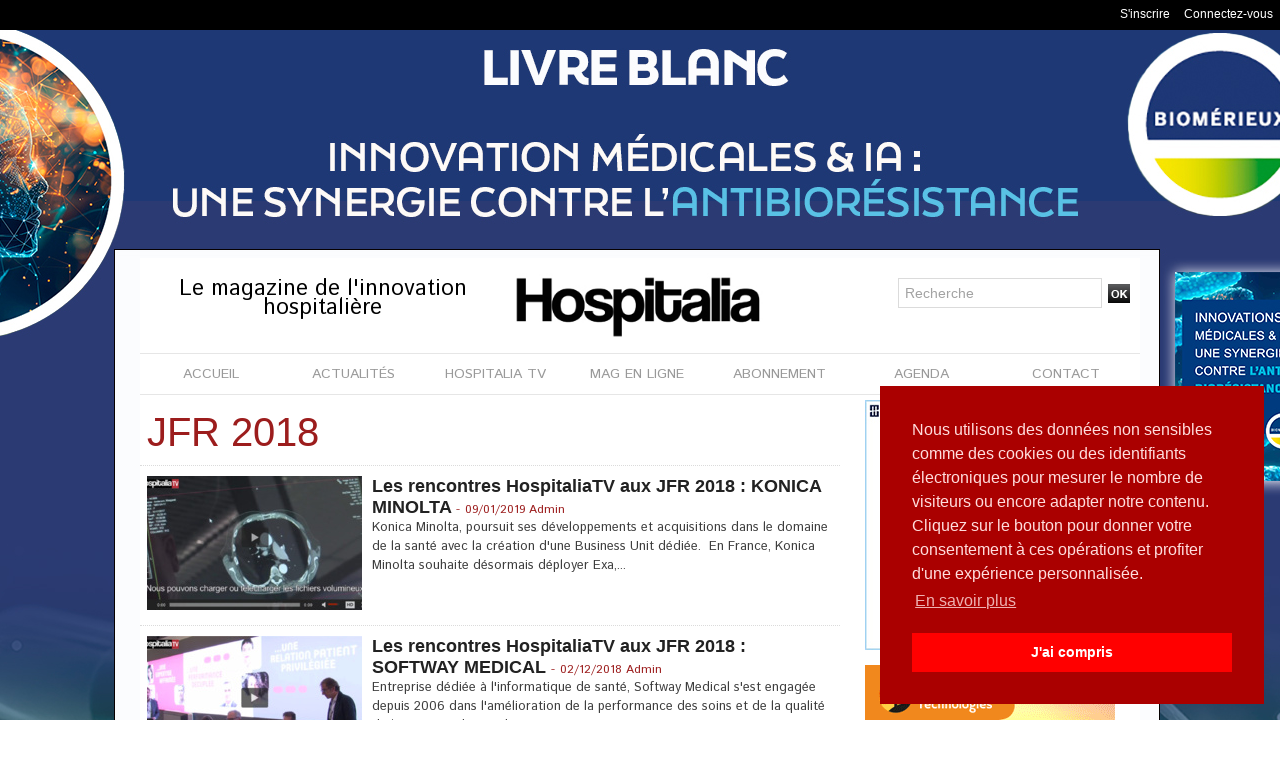

--- FILE ---
content_type: text/html; charset=UTF-8
request_url: https://www.hospitalia.fr/JFR-2018_r30.html
body_size: 10461
content:
<!DOCTYPE html PUBLIC "-//W3C//DTD XHTML 1.0 Strict//EN" "http://www.w3.org/TR/xhtml1/DTD/xhtml1-strict.dtd">
<html xmlns="http://www.w3.org/1999/xhtml"  xml:lang="fr" lang="fr">
<head>
<title>JFR 2018 | Hospitalia, le magazine de l'hôpital pour toute l'actualité et l'information hospitalière</title>
 
<meta http-equiv="Content-Type" content="text/html; Charset=UTF-8" />
<meta name="keywords" content="SIH, SIS, blanchisserie hospitalière, hygiène hospitalière, pharmacie hospitalière, biologie, laboratoire hospitalier, confort du patient, blanchisserie hospitalière, magazine hôpital, information hospitalière, traçabilité hôpital, rfid, sûreté hôpital, sécurité hôpital, technologie hôpital, imagerie médical, imagerie hôpital, technologies hospitalières, innovations hospitalière, presse hospitaliere" />
<meta name="description" content="Hospitalia est le magazine spécialisé pour la e-santé, systèmes d'information hospitaliers, SIH, hygiène hospitalière, confort du patient hospitalisé, blanchisserie hospitalière, pharmaci..." />

<meta name="geo.position" content="48.8628488;2.3411245" />
<meta property="fb:app_id" content="601916566535920" />
<link rel="stylesheet" href="/var/style/style_1.css?v=1765360854" type="text/css" />
<link rel="stylesheet" media="only screen and (max-width : 800px)" href="/var/style/style_1101.css?v=1587561882" type="text/css" />
<link rel="stylesheet" href="/assets/css/gbfonts.min.css?v=1724246908" type="text/css">
<meta id="viewport" name="viewport" content="width=device-width, initial-scale=1.0, maximum-scale=1.0" />
<link id="css-responsive" rel="stylesheet" href="/_public/css/responsive.min.css?v=1731587507" type="text/css" />
<link rel="stylesheet" media="only screen and (max-width : 800px)" href="/var/style/style_1101_responsive.css?v=1587561882" type="text/css" />
<link rel="stylesheet" href="/var/style/style.6058097.css?v=1435665244" type="text/css" />
<link rel="stylesheet" href="/var/style/style.6058081.css?v=1501860283" type="text/css" />
<link href="https://fonts.googleapis.com/css?family=Lalezar|Abel|Istok+Web&display=swap" rel="stylesheet" type="text/css" />
<link rel="canonical" href="https://www.hospitalia.fr/JFR-2018_r30.html" />
<link rel="alternate" type="application/rss+xml" title="RSS" href="/xml/syndication.rss" />
<link rel="alternate" type="application/atom+xml" title="ATOM" href="/xml/atom.xml" />
<link rel="icon" href="/favicon.ico?v=1377527779" type="image/x-icon" />
<link rel="shortcut icon" href="/favicon.ico?v=1377527779" type="image/x-icon" />
 
<!-- Google file -->
<meta name="google-site-verification" content="iLNNI3CrOzhDbCnYqcbv8n6mNhrbHCt09IPN8VHNTaQ" />
 
<!-- Msn tags -->
<meta name="msvalidate.01" content="5D53C8DFFFCAEA87C532AE407C0148EC" />
<script src="/_public/js/jquery-1.8.3.min.js?v=1731587507" type="text/javascript"></script>
<script src="/_public/js/jquery.tools-1.2.7.min.js?v=1731587507" type="text/javascript"></script>
<script src="/_public/js/compress_jquery.ibox.js?v=1731587507" type="text/javascript"></script>
<script src="/_public/js/compress_form.js?v=1731587507" type="text/javascript"></script>
<script src="/_public/js/regie_pub.js?v=1731587507" type="text/javascript"></script>
<script src="/_public/js/compress_fonctions.js?v=1731587507" type="text/javascript"></script>
<script type="text/javascript">
/*<![CDATA[*//*---->*/
selected_page = ['rubrique', ''];
selected_page = ['rubrique', '3839048'];
var deploye22963527 = true;

function sfHover_22963527(id) {
	var func = 'hover';
	if ($('#css-responsive').length && parseInt($(window).width()) <= 800) { 
		func = 'click';
	}

	$('#' + id + ' li' + (func == 'click' ? ' > a' : '')).on(func, 
		function(e) { 
			var obj  = (func == 'click' ? $(this).parent('li') :  $(this));
			if (func == 'click') {
				$('#' + id + ' > li').each(function(index) { 
					if ($(this).attr('id') != obj.attr('id') && !$(this).find(obj).length) {
						$(this).find(' > ul:visible').each(function() { $(this).hide(); });
					}
				});
			}
			if(func == 'click' || e.type == 'mouseenter') { 
				if (obj.find('ul:first:hidden').length)	{
					sfHoverShow_22963527(obj); 
				} else if (func == 'click') {
					sfHoverHide_22963527(obj);
				}
				if (func == 'click' && obj.find('ul').length)	return false; 
			}
			else if (e.type == 'mouseleave') { sfHoverHide_22963527(obj); }
		}
	);
}
function sfHoverShow_22963527(obj) {
	obj.addClass('sfhover').css('z-index', 1000); obj.find('ul:first:hidden').each(function() { if ($(this).hasClass('lvl0')) $(this).show(); else $(this).show(); });
}
function sfHoverHide_22963527(obj) {
	obj.find('ul:visible').each(function() { if ($(this).hasClass('lvl0')) $(this).hide(); else $(this).hide();});
}
var deploye30411317 = true;

function sfHover_30411317(id) {
	var func = 'hover';
	if ($('#css-responsive').length && parseInt($(window).width()) <= 800) { 
		func = 'click';
	}

	$('#' + id + ' li' + (func == 'click' ? ' > a' : '')).on(func, 
		function(e) { 
			var obj  = (func == 'click' ? $(this).parent('li') :  $(this));
			if (func == 'click') {
				$('#' + id + ' > li').each(function(index) { 
					if ($(this).attr('id') != obj.attr('id') && !$(this).find(obj).length) {
						$(this).find(' > ul:visible').each(function() { $(this).hide(); });
					}
				});
			}
			if(func == 'click' || e.type == 'mouseenter') { 
				if (obj.find('ul:first:hidden').length)	{
					sfHoverShow_30411317(obj); 
				} else if (func == 'click') {
					sfHoverHide_30411317(obj);
				}
				if (func == 'click' && obj.find('ul').length)	return false; 
			}
			else if (e.type == 'mouseleave') { sfHoverHide_30411317(obj); }
		}
	);
}
function sfHoverShow_30411317(obj) {
	obj.addClass('sfhover').css('z-index', 1000); obj.find('ul:first:hidden').each(function() { if ($(this).hasClass('lvl0')) $(this).show(); else $(this).show(); });
}
function sfHoverHide_30411317(obj) {
	obj.find('ul:visible').each(function() { if ($(this).hasClass('lvl0')) $(this).hide(); else $(this).hide();});
}

 var GBRedirectionMode = 'NEVER';
/*--*//*]]>*/

</script>
 
<!-- Perso tags -->
<link rel="stylesheet" type="text/css" href="https://cdn.jsdelivr.net/npm/cookieconsent@3/build/cookieconsent.min.css" />
<style type="text/css">
body { cursor: pointer; background-image:url(https://www.hospitalia.fr/photo/habillage_biomerieux_6.jpg); background-repeat: no-repeat; background-position: center 0px; background-attachment: scroll; }
#main, .stickyzone { cursor: default; }
</style>

<link rel="stylesheet" href="https://www.hospitalia.fr/var/style/style.6058113.css?v=1764843987" type="text/css" />


<!-- Google Analytics -->
<!-- Global site tag (gtag.js) - Google Analytics -->
<script async src="https://www.googletagmanager.com/gtag/js?id=UA-114898926-1"></script>
<script>
  window.dataLayer = window.dataLayer || [];
  function gtag(){dataLayer.push(arguments);}
  gtag('js', new Date());

  gtag('config', 'UA-114898926-1');
</script>
 
</head>

<body class="mep1 home">

<!-- social_login 6058113 -->
<div id="mod_6058113" class="mod_6058113 wm-module fullbackground  module-social_login">
		 <div class="left" id="social_login_custom"></div>
		 <div id="social_login_addto" class="block left" style="display:none"></div>
		 <div class="liens right">
			 <a class="right" href="javascript:void(0)" onclick="showIbox('/index.php?preaction=ajax&amp;action=restriction&amp;iboxaction=login&amp;ABSOLUTE_HREF=/JFR-2018_r30.html')">Connectez-vous</a>
			 <a class="right" href="https://www.hospitalia.fr/subscription/">S'inscrire</a>
		 </div>
		 <div id="social_login_perso" class="right" style="display:none"></div>
		 <div class="clear"></div>
</div>
<div id="ecart_after_6058113" class="ecart_col" style="display:none"><hr /></div>
<div class="stickyzone">

<div id="z_col130" class="full">
<div class="z_col130_inner">
<div id="mod_22963491" class="mod_22963491 wm-module module-responsive " style="_position:static">
<div class="fullmod">
<table cellpadding="0" cellspacing="0" class="module-combo nb-modules-3" style="position:relative; _position:static">
<tr>
<td class="celcombo1">
<!-- titre 22963796 -->
<div id="mod_22963796" class="mod_22963796 wm-module fullbackground "><div class="fullmod">
	 <div class="titre_image"><a href="https://www.hospitalia.fr/"><img src="/photo/titre_22963796.jpg?v=1527149808" alt="Hospitalia, le magazine de l'hôpital pour toute l'actualité et l'information hospitalière" title="Hospitalia, le magazine de l'hôpital pour toute l'actualité et l'information hospitalière" class="image"/></a></div>
</div></div>
</td>
<td class="celcombo2">
<!-- menu_deployable 22963527 -->
<div id="mod_22963527" class="mod_22963527 module-menu_deployable wm-module fullbackground  colonne-b type-2 background-cell- " >
	 <div class="main_menu"><div class="fullmod">
		 <ul id="menuliste_22963527">
			 <li data-link="home," class=" titre first" id="menuliste_22963527_1"><a href="https://www.hospitalia.fr/" >Accueil</a></li>
			 <li data-link="rien," class=" titre element void" id="menuliste_22963527_2"><a href="#" >Actu</a>
			 	 <ul class="lvl0 ">
					 <li data-link="rubrique,451521" class=" stitre" ><a href="/Actu_r12.html" ><span class="fake-margin" style="display:none">&nbsp;</span>Actu</a></li>
					 <li data-link="rubrique,447290" class=" stitre" ><a href="/Biologie_r9.html" ><span class="fake-margin" style="display:none">&nbsp;</span>Biologie</a></li>
					 <li data-link="rubrique,2944948" class=" stitre" ><a href="/Blanchisserie_r25.html" ><span class="fake-margin" style="display:none">&nbsp;</span>Blanchisserie</a></li>
					 <li data-link="rubrique,449487" class=" stitre" ><a href="/Imagerie_r11.html" ><span class="fake-margin" style="display:none">&nbsp;</span>Imagerie</a></li>
					 <li data-link="rubrique,443315" class=" stitre" ><a href="/SIS_r1.html" ><span class="fake-margin" style="display:none">&nbsp;</span>eSanté</a></li>
					 <li data-link="rubrique,3213701" class=" stitre" ><a href="/Hygiene_r27.html" ><span class="fake-margin" style="display:none">&nbsp;</span>Hygiène</a></li>
					 <li data-link="rubrique,443316" class=" stitre" ><a href="/Surete_r4.html" ><span class="fake-margin" style="display:none">&nbsp;</span>Sûreté</a></li>
					 <li data-link="rubrique,443317" class=" stitre" ><a href="/Restauration_r5.html" ><span class="fake-margin" style="display:none">&nbsp;</span>Restauration</a></li>
					 <li data-link="rubrique,447293" class=" stitre" ><a href="/Tracabilite_r10.html" ><span class="fake-margin" style="display:none">&nbsp;</span>Traçabilité</a></li>
					 <li data-link="rubrique,451522" class=" stitre" ><a href="/Pharmacie_r13.html" ><span class="fake-margin" style="display:none">&nbsp;</span>Pharmacie </a></li>
					 <li data-link="rubrique,3123853" class=" stitre slast" ><a href="/Les-rencontres-Hospitalia-a-la-PHW-2018_r26.html" ><span class="fake-margin" style="display:none">&nbsp;</span>PHW 2018</a></li>
				 </ul>
			 </li>
			 <li data-link="rubrique,446828" class=" titre" id="menuliste_22963527_3"><a href="/Le-Magazine-en-ligne_r7.html" >Mag en ligne</a></li>
			 <li data-link="rubrique,447019" class=" titre" id="menuliste_22963527_4"><a href="/Hospitalia-TV_r8.html" >Hospitalia TV</a></li>
			 <li data-link="boutique,produit|1" class=" titre" id="menuliste_22963527_5"><a href="/shop/Abonnement-d-un-an-a-Hospitalia-en-version-papier_p1.html" >Abonnement</a>
			 	 <ul class="lvl0 ">
					 <li class="stitre responsive" style="display:none"><a href="/shop/Abonnement-d-un-an-a-Hospitalia-en-version-papier_p1.html" ><span class="fake-margin" style="display:none">&nbsp;</span>Abonnement</a></li>
					 <li data-link="boutique,produit|1" class=" stitre" ><a href="/shop/Abonnement-d-un-an-a-Hospitalia-en-version-papier_p1.html" ><span class="fake-margin" style="display:none">&nbsp;</span>Version papier</a></li>
					 <li data-link="boutique,produit|3" class=" stitre slast" ><a href="/shop/_p3.html" ><span class="fake-margin" style="display:none">&nbsp;</span>Version numérique</a></li>
				 </ul>
			 </li>
			 <li data-link="formulaire,27467" class=" titre last" id="menuliste_22963527_6"><a href="/forms/Contact_f1.html" >Contact</a></li>
		 </ul>
	 <div class="break" style="_height:auto;"></div>
	 </div></div>
	 <div class="clear"></div>
	 <script type="text/javascript">sfHover_22963527('menuliste_22963527')</script>
</div>
</td>
<td class="celcombo3">
<!-- lien_perso 57368642 -->
<div id="mod_57368642" class="mod_57368642 wm-module fullbackground  module-lien_perso">
	 <div class="texte">
		 <a href="https://hrio.mjt.lu/wgt/hrio/g8l/form?c=c2d9fddc" target="_blank"> Abonnez-vous à la newsletter Hospitalia</a>
	 </div>
</div>
</td>
</tr>
</table>
</div>
</div>
</div>
</div>
</div>
<div id="z_col_130_responsive" class="responsive-menu">


<!-- MOBI_swipe 9888184 -->
<div id="mod_9888184" class="mod_9888184 wm-module fullbackground  module-MOBI_swipe">
	 <div class="entete"><div class="fullmod">
		 <span>MENU</span>
	 </div></div>
	<div class="cel1">
		 <ul>
			 <li class="liens" data-link="home,"><a href="https://www.hospitalia.fr/" >			 <span>
			 Accueil
			 </span>
</a></li>
			 <li class="liens" data-link="rubrique,446828"><a href="/Le-Magazine-en-ligne_r7.html" >			 <span>
			 Mag en ligne
			 </span>
</a></li>
			 <li class="liens" data-link="rubrique,447019"><a href="/Hospitalia-TV_r8.html" >			 <span>
			 Hospitalia TV
			 </span>
</a></li>
			 <li class="liens" data-link="boutique,produit|1"><a href="/shop/Abonnement-d-un-an-a-Hospitalia-en-version-papier_p1.html" >			 <span>
			 Abonnement
			 </span>
</a></li>
			 <li class="liens" data-link="agenda,all"><a href="/agenda/" >			 <span>
			 Agenda
			 </span>
</a></li>
			 <li class="liens" data-link="formulaire,27467"><a href="/forms/Contact_f1.html" >			 <span>
			 Contact
			 </span>
</a></li>
		 </ul>
	</div>
</div>
</div>
<div id="main-responsive">

<!-- ********************************************** ZONE TITRE ********************************************** -->
<div id="z_col0" class="full">
<div class="z_col0_inner">
<div id="z_col0_responsive" class="module-responsive">

<!-- MOBI_titre 9888183 -->
<div id="mod_9888183" class="mod_9888183 module-MOBI_titre">
<div class="tablet-bg">
<div onclick="swipe()" class="swipe gbicongeneric icon-gbicongeneric-button-swipe-list"></div>
	 <a class="image mobile" href="https://www.hospitalia.fr"><img src="https://www.hospitalia.fr/photo/iphone_titre_9888183.png?v=1570887678" alt="HOSPITALIA"  title="HOSPITALIA" /></a>
	 <a class="image tablet" href="https://www.hospitalia.fr"><img src="https://www.hospitalia.fr/photo/ipad_titre_9888183.png?v=1570887700" alt="HOSPITALIA"  title="HOSPITALIA" /></a>
<div onclick="$('#search-9888183').toggle()" class="searchbutton gbicongeneric icon-gbicongeneric-search"></div>
<div id="search-9888183" class="searchbar" style="display:none">
<form action="/search/" method="get">
<div class="search-keyword"><input type="text" name="keyword" /></div>
<div class="search-button"><button>Rechercher</button></div>
</form>
</div>
</div>
</div>
</div>

<!-- espace 24216025 -->
<div id="mod_24216025" class="mod_24216025 wm-module fullbackground "><hr /></div>
<div id="ecart_after_24216025" class="ecart_col0" style="display:none"><hr /></div>
<div id="mod_29159643" class="mod_29159643 wm-module module-responsive " style="_position:static">
<div class="fullmod">
<table cellpadding="0" cellspacing="0" class="module-combo nb-modules-3" style="position:relative; _position:static">
<tr>
<td class="celcombo1">
<!-- slogan 29159891 -->
<div id="ecart_before_29159891" class="ecart_col0 " style="display:none"><hr /></div>
<div id="mod_29159891" class="mod_29159891 wm-module fullbackground "><div class="fullmod">
	 <div class="slogan">Le magazine de l'innovation hospitalière</div>
</div></div>

</td>
<td class="celcombo2">
<!-- lien_perso 29159709 -->
<div id="ecart_before_29159709" class="ecart_col0 " style="display:none"><hr /></div>
<div id="mod_29159709" class="mod_29159709 wm-module fullbackground  module-lien_perso">
	 <div class="texte">
		 <a href="https://www.hospitalia.fr" > <img src="/photo/mod-29159709.png?v=1564062160" class="image" alt="https://www.hospitalia.fr" style="width:248px" /></a>
	 </div>
</div>
</td>
<td class="celcombo3">
<!-- recherche 29159776 -->
<div id="ecart_before_29159776" class="ecart_col0 " style="display:none"><hr /></div>
<div id="mod_29159776" class="mod_29159776 wm-module fullbackground  recherche type-1">
	 <form id="form_29159776" action="/search/" method="get" enctype="application/x-www-form-urlencoded" >
		 <div class="cel1">
			 			 <span><span class="cel">
<input type="text" style="width:190px" id="keyword_safe_29159776" name="keyword_safe_29159776" value="Recherche" class="button" onfocus="this.style.display='none'; document.getElementById('keyword_29159776').style.display='inline'; document.getElementById('keyword_29159776').focus()" /><input type="text" style="display:none;width:190px" id="keyword_29159776" name="keyword" value="" class="button" onblur="if (this.value == '') {this.style.display='none'; document.getElementById('keyword_safe_29159776').style.display='inline';}"  />			 </span><span class="cel">
<input type="image" src="/_images/icones/ok_5.png?v=1731587505" alt="OK" title="OK" />
			 </span></span>
		 </div>
	 </form>
</div>
</td>
</tr>
</table>
</div>
</div>
<div id="ecart_after_29159643" class="ecart_col0" style="display:none"><hr /></div>

<!-- menu_deployable 30411317 -->
<div id="ecart_before_30411317" class="ecart_col0 " style="display:none"><hr /></div>
<div class="fullwidthsite">
<div id="mod_30411317" class="mod_30411317 module-menu_deployable wm-module fullbackground  colonne-a type-1 background-cell- " >
	 <div class="main_menu"><div class="fullmod">
		 <ul id="menuliste_30411317">
			 <li data-link="home," class=" titre first" id="menuliste_30411317_1"><a href="https://www.hospitalia.fr/" >ACCUEIL</a></li>
			 <li data-link="rien," class=" titre element void" id="menuliste_30411317_2"><a href="#" >ACTUALITÉS</a>
			 	 <ul class="lvl0 ">
					 <li data-link="rubrique,451521" class=" stitre" ><a href="/Actu_r12.html" ><span class="fake-margin" style="display:none">&nbsp;</span>ACTU</a></li>
					 <li data-link="rubrique,447290" class=" stitre" ><a href="/Biologie_r9.html" ><span class="fake-margin" style="display:none">&nbsp;</span>BIOLOGIE</a></li>
					 <li data-link="rubrique,2944948" class=" stitre" ><a href="/Blanchisserie_r25.html" ><span class="fake-margin" style="display:none">&nbsp;</span>BLANCHISSERIE</a></li>
					 <li data-link="rubrique,3213701" class=" stitre" ><a href="/Hygiene_r27.html" ><span class="fake-margin" style="display:none">&nbsp;</span>HYGIÈNE</a></li>
					 <li data-link="rubrique,449487" class=" stitre" ><a href="/Imagerie_r11.html" ><span class="fake-margin" style="display:none">&nbsp;</span>IMAGERIE</a></li>
					 <li data-link="rubrique,443317" class=" stitre" ><a href="/Restauration_r5.html" ><span class="fake-margin" style="display:none">&nbsp;</span>RESTAURATION</a></li>
					 <li data-link="rubrique,443315" class=" stitre" ><a href="/SIS_r1.html" ><span class="fake-margin" style="display:none">&nbsp;</span>SIS</a></li>
					 <li data-link="rubrique,443316" class=" stitre" ><a href="/Surete_r4.html" ><span class="fake-margin" style="display:none">&nbsp;</span>SÛRETÉ</a></li>
					 <li data-link="rubrique,447293" class=" stitre" ><a href="/Tracabilite_r10.html" ><span class="fake-margin" style="display:none">&nbsp;</span>TRAÇABILITÉ</a></li>
					 <li data-link="rubrique,451522" class=" stitre slast" ><a href="/Pharmacie_r13.html" ><span class="fake-margin" style="display:none">&nbsp;</span>PHARMACIE</a></li>
				 </ul>
			 </li>
			 <li data-link="rubrique,447019" class=" titre" id="menuliste_30411317_3"><a href="/Hospitalia-TV_r8.html" >HOSPITALIA TV</a>
			 	 <ul class="lvl0 ">
					 <li class="stitre responsive" style="display:none"><a href="/Hospitalia-TV_r8.html" ><span class="fake-margin" style="display:none">&nbsp;</span>HOSPITALIA TV</a></li>
					 <li data-link="rubrique,5681502" class=" stitre" ><a href="/ACTU_r39.html" ><span class="fake-margin" style="display:none">&nbsp;</span>ACTU</a></li>
					 <li data-link="rubrique,5681462" class=" stitre" ><a href="/BLANCHISSERIE_r37.html" ><span class="fake-margin" style="display:none">&nbsp;</span>BLANCHISSERIE</a></li>
					 <li data-link="rubrique,5681357" class=" stitre" ><a href="/IMAGERIE_r34.html" ><span class="fake-margin" style="display:none">&nbsp;</span>IMAGERIE</a></li>
					 <li data-link="rubrique,5681333" class=" stitre" ><a href="/HYGIENE_r33.html" ><span class="fake-margin" style="display:none">&nbsp;</span>HYGIÈNE</a></li>
					 <li data-link="rubrique,5681467" class=" stitre" ><a href="/LOGISTIQUE_r38.html" ><span class="fake-margin" style="display:none">&nbsp;</span>LOGISTIQUE</a></li>
					 <li data-link="rubrique,5681454" class=" stitre" ><a href="/PHARMACIE_r35.html" ><span class="fake-margin" style="display:none">&nbsp;</span>PHARMACIE</a></li>
					 <li data-link="rubrique,5681458" class=" stitre" ><a href="/SIS_r36.html" ><span class="fake-margin" style="display:none">&nbsp;</span>SIS</a></li>
					 <li data-link="rubrique,15023562" class=" stitre" ><a href="/SANTEXPO-2025_r51.html" ><span class="fake-margin" style="display:none">&nbsp;</span>SANTEXPO 2025</a></li>
					 <li data-link="rubrique,15555877" class=" stitre slast" ><a href="/HWL-2025_r52.html" ><span class="fake-margin" style="display:none">&nbsp;</span>HWL 2025</a></li>
				 </ul>
			 </li>
			 <li data-link="rubrique,446828" class=" titre" id="menuliste_30411317_4"><a href="/Le-Magazine-en-ligne_r7.html" >MAG EN LIGNE</a></li>
			 <li data-link="boutique,produit|1" class=" titre" id="menuliste_30411317_5"><a href="/shop/Abonnement-d-un-an-a-Hospitalia-en-version-papier_p1.html" >ABONNEMENT</a></li>
			 <li data-link="agenda,all" class=" titre" id="menuliste_30411317_6"><a href="/agenda/" >AGENDA</a></li>
			 <li data-link="formulaire,27467" class=" titre last" id="menuliste_30411317_7"><a href="/forms/Contact_f1.html" >CONTACT</a></li>
		 </ul>
	 <div class="break" style="_height:auto;"></div>
	 </div></div>
	 <div class="clear"></div>
	 <script type="text/javascript">sfHover_30411317('menuliste_30411317')</script>
</div>
</div>
<div id="ecart_after_30411317" class="ecart_col0" style="display:none"><hr /></div>
</div>
</div>
<!-- ********************************************** FIN ZONE TITRE ****************************************** -->

<div id="main">
<div id="main_inner">

<div id="z_centre">
<div class="z_centre_inner">

<!-- ********************************************** COLONNE 1 ********************************************** -->
<div class="z_colonne main-colonne" id="z_col1">
<div class="z_col_median z_col1_inner">
<div id="mod_6058081" class="page2_rubrique type_2 type-1 mod_6058081 wm-module fullbackground ">
	 <div class="celrubrique cel1">
		 <div class="rubrique">
			<span>JFR 2018</span>
		 </div>
	 </div>
	 <div class="clear"></div>
	 <div class="art-1682 cel1 first firstofall" style="overflow:hidden;">
			 <div class="photo_left photo shadow">
				 <a href="/Les-rencontres-HospitaliaTV-aux-JFR-2018-KONICA-MINOLTA_a1682.html">
				 <img loading="lazy" src="https://www.hospitalia.fr/photo/art/medium_16_9/29579137-28565087.jpg?v=1547032140" alt="Les rencontres HospitaliaTV aux JFR 2018 : KONICA MINOLTA" title="Les rencontres HospitaliaTV aux JFR 2018 : KONICA MINOLTA"  />
					 <img loading="lazy" src="https://www.hospitalia.fr/photo/art/large_x2_16_9/29579137-28565087.jpg?v=1547032141" alt="" class="responsive" style="display:none"/>				 </a>
			 </div>
		 <div class="rub">
					 <h3 class="titre_article">
						 <a href="/Les-rencontres-HospitaliaTV-aux-JFR-2018-KONICA-MINOLTA_a1682.html">Les rencontres HospitaliaTV aux JFR 2018 : KONICA MINOLTA</a>
					 <span class="date_article sep">-</span> <span class="date_article">09/01/2019 Admin</span>
</h3>
			 <div class="resume_article">
				 Konica Minolta, poursuit ses développements et acquisitions dans le domaine de la santé avec la création d'une Business Unit dédiée.&nbsp;  En France, Konica Minolta souhaite désormais déployer Exa,...
			 </div>
			 <div class="clear"></div>
		 </div>
		 <div class="clear"></div>
	 </div>
	 <div class="art-1641 cel1" style="overflow:hidden;">
			 <div class="photo_left photo shadow">
				 <a href="/Les-rencontres-HospitaliaTV-aux-JFR-2018-SOFTWAY-MEDICAL_a1641.html">
				 <img loading="lazy" src="https://www.hospitalia.fr/photo/art/medium_16_9/28446014-28054274.jpg?v=1543757439" alt="Les rencontres HospitaliaTV aux JFR 2018 : SOFTWAY MEDICAL" title="Les rencontres HospitaliaTV aux JFR 2018 : SOFTWAY MEDICAL"  />
					 <img loading="lazy" src="https://www.hospitalia.fr/photo/art/large_x2_16_9/28446014-28054274.jpg?v=1543757440" alt="" class="responsive" style="display:none"/>				 </a>
			 </div>
		 <div class="rub">
					 <h3 class="titre_article">
						 <a href="/Les-rencontres-HospitaliaTV-aux-JFR-2018-SOFTWAY-MEDICAL_a1641.html">Les rencontres HospitaliaTV aux JFR 2018 : SOFTWAY MEDICAL</a>
					 <span class="date_article sep">-</span> <span class="date_article">02/12/2018 Admin</span>
</h3>
			 <div class="resume_article">
				 Entreprise dédiée à l'informatique de santé,&nbsp;Softway&nbsp;Medical s'est engagée depuis 2006 dans l'amélioration de la performance des soins et de la qualité de la prise en charge des patients....
			 </div>
			 <div class="clear"></div>
		 </div>
		 <div class="clear"></div>
	 </div>
	 <div class="art-1639 cel1" style="overflow:hidden;">
			 <div class="photo_left photo shadow">
				 <a href="/Les-rencontres-HospitaliaTV-aux-JFR-2018-STEPHANIX_a1639.html">
				 <img loading="lazy" src="https://www.hospitalia.fr/photo/art/medium_16_9/28043651-27902295.jpg?v=1542981538" alt="Les rencontres HospitaliaTV aux JFR 2018 : STEPHANIX" title="Les rencontres HospitaliaTV aux JFR 2018 : STEPHANIX"  />
					 <img loading="lazy" src="https://www.hospitalia.fr/photo/art/large_x2_16_9/28043651-27902295.jpg?v=1542981539" alt="" class="responsive" style="display:none"/>				 </a>
			 </div>
		 <div class="rub">
					 <h3 class="titre_article">
						 <a href="/Les-rencontres-HospitaliaTV-aux-JFR-2018-STEPHANIX_a1639.html">Les rencontres HospitaliaTV aux JFR 2018 : STEPHANIX</a>
					 <span class="date_article sep">-</span> <span class="date_article">23/11/2018 Admin</span>
</h3>
			 <div class="resume_article">
				 Depuis 1985,&nbsp;Stephanix&nbsp;conçoit et développe en France des systèmes d'imagerie pour répondre aux besoins des radiologues. Il est d'ailleurs le premier fabricant du secteur à obtenir le label...
			 </div>
			 <div class="clear"></div>
		 </div>
		 <div class="clear"></div>
	 </div>
	 <div class="art-1637 cel1" style="overflow:hidden;">
			 <div class="photo_left photo shadow">
				 <a href="/Les-rencontres-HospitaliaTV-aux-JFR-2018-Medexprim_a1637.html">
				 <img loading="lazy" src="https://www.hospitalia.fr/photo/art/medium_16_9/27841075-27815184.jpg?v=1542644384" alt="Les rencontres HospitaliaTV aux JFR 2018 : Medexprim" title="Les rencontres HospitaliaTV aux JFR 2018 : Medexprim"  />
					 <img loading="lazy" src="https://www.hospitalia.fr/photo/art/large_x2_16_9/27841075-27815184.jpg?v=1542644385" alt="" class="responsive" style="display:none"/>				 </a>
			 </div>
		 <div class="rub">
					 <h3 class="titre_article">
						 <a href="/Les-rencontres-HospitaliaTV-aux-JFR-2018-Medexprim_a1637.html">Les rencontres HospitaliaTV aux JFR 2018 : Medexprim</a>
					 <span class="date_article sep">-</span> <span class="date_article">19/11/2018</span>
</h3>
			 <div class="resume_article">
				 Medexprim est une start-up française créée en 2015 et qui s'est donnée pour mission de faciliter l’exploitation d’archives d’imagerie médicale et de données associées dans le cadre de projets de...
			 </div>
			 <div class="clear"></div>
		 </div>
		 <div class="clear"></div>
	 </div>
	 <div class="art-1636 cel1" style="overflow:hidden;">
			 <div class="photo_left photo shadow">
				 <a href="/Les-rencontres-HospitaliaTV-aux-JFR-2018-FUJIFILM_a1636.html">
				 <img loading="lazy" src="https://www.hospitalia.fr/photo/art/medium_16_9/27839829-27814776.jpg?v=1542642533" alt="Les rencontres HospitaliaTV aux JFR 2018 : FUJIFILM" title="Les rencontres HospitaliaTV aux JFR 2018 : FUJIFILM"  />
					 <img loading="lazy" src="https://www.hospitalia.fr/photo/art/large_x2_16_9/27839829-27814776.jpg?v=1542642533" alt="" class="responsive" style="display:none"/>				 </a>
			 </div>
		 <div class="rub">
					 <h3 class="titre_article">
						 <a href="/Les-rencontres-HospitaliaTV-aux-JFR-2018-FUJIFILM_a1636.html">Les rencontres HospitaliaTV aux JFR 2018 : FUJIFILM</a>
					 <span class="date_article sep">-</span> <span class="date_article">19/11/2018 Admin</span>
</h3>
			 <div class="resume_article">
				 Fujifilm est un acteur majeur du marché de la radiologie avec 4 millions d'euros d'investissements en R&amp;D quotidiens.   Après la présentation de son scanner l'an dernier, la société profitait des...
			 </div>
			 <div class="clear"></div>
		 </div>
		 <div class="clear"></div>
	 </div>
		 <div class="clear"></div>
	 <div class="cel1 forpager">
		 <div class="pager">
			 <a class="sel" href="/JFR-2018_r30.html">1</a>
			 <a  href="/JFR-2018_r30.html?start=5&amp;show=&amp;order=">2</a>
		 </div>
	 </div>
</div>
<div id="ecart_after_6058081" class="ecart_col1"><hr /></div>
</div>
</div>
<!-- ********************************************** FIN COLONNE 1 ****************************************** -->

<!-- ********************************************** COLONNE 2 ********************************************** -->
<div class="z_colonne" id="z_col2">
<div class="z_col_median z_col2_inner z_col_fullheight">

<!-- pub 8835706 -->
<div id="mod_8835706" class="mod_8835706 wm-module fullbackground  module-pub">
	 <div class="cel1"><div class="fullmod">
		 <div id="pub_8835706_content">
		 <a target="_blank"  href="https://www.hospitalia.fr/ads/235709/" rel="nofollow"><img width="250" height="250" src="https://www.hospitalia.fr/photo/pave_web_hospitalia_fr_250x250px_1.jpg?v=1739376369" class="image" alt="" /></a>
		 </div>
	 </div></div>
</div>
<div id="ecart_after_8835706" class="ecart_col2"><hr /></div>

<!-- pub 42577212 -->
<div id="ecart_before_42577212" class="ecart_col2 responsive" style="display:none"><hr /></div>
<div id="mod_42577212" class="mod_42577212 wm-module fullbackground  module-pub">
	 <div class="cel1"><div class="fullmod">
		 <div id="pub_42577212_content">
		 <a target="_blank"  href="https://www.hospitalia.fr/ads/186706/" rel="nofollow"><img width="250" height="250" src="https://www.hospitalia.fr/photo/banniere_canyon_2025_250x250.gif?v=1743499214" class="image" alt="" /></a>
		 </div>
	 </div></div>
</div>
<div id="ecart_after_42577212" class="ecart_col2"><hr /></div>

<!-- pub 28196598 -->
<div id="ecart_before_28196598" class="ecart_col2 responsive" style="display:none"><hr /></div>
<div id="ecart_after_28196598" class="ecart_col2"><hr /></div>

<!-- pub 46540365 -->
<div id="ecart_before_46540365" class="ecart_col2 responsive" style="display:none"><hr /></div>
<div id="mod_46540365" class="mod_46540365 wm-module fullbackground  module-pub">
	 <div class="cel1"><div class="fullmod">
		 <div id="pub_46540365_content">
		 <a target="_blank"  href="https://www.hospitalia.fr/ads/196943/" rel="nofollow"><img width="250" height="250" src="https://www.hospitalia.fr/photo/2110_mysoft___antidote_11___glossaire_medical_banniere_250x250px___v1.jpg?v=1636455135" class="image" alt="" /></a>
		 </div>
	 </div></div>
</div>
<div id="ecart_after_46540365" class="ecart_col2"><hr /></div>

<!-- pub 30614252 -->
<div id="ecart_before_30614252" class="ecart_col2 responsive" style="display:none"><hr /></div>
<div id="ecart_after_30614252" class="ecart_col2"><hr /></div>

<!-- pub 30441137 -->
<div id="ecart_before_30441137" class="ecart_col2 responsive" style="display:none"><hr /></div>
<div id="mod_30441137" class="mod_30441137 wm-module fullbackground  module-pub">
	 <div class="entete"><div class="fullmod">
		 <span>Le #71 - Décembre 2025</span>
	 </div></div>
	 <div class="cel1"><div class="fullmod">
		 <div id="pub_30441137_content">
		 <a  href="https://www.hospitalia.fr/ads/243314/" rel="nofollow"><img width="250" height="320" src="https://www.hospitalia.fr/photo/capture_d_ecran_2025_12_10_a_10_54_45.png?v=1765360814" class="image" alt="" /></a>
		 </div>
	 </div></div>
</div>
<div id="ecart_after_30441137" class="ecart_col2"><hr /></div>

<!-- news 22974074 -->
<div id="ecart_before_22974074" class="ecart_col2 responsive" style="display:none"><hr /></div>
<div id="mod_22974074" class="mod_22974074 wm-module fullbackground  news module-news type-1">
	 <div class="entete"><div class="fullmod">
		 <span>Articles les + lus</span>
	 </div></div>
	 <div class="list-news nb-col-4">
	 <div class="cel1 num1 first">
		 <h3 class="titre">
			 <img class="image middle nomargin" src="https://www.hospitalia.fr/_images/preset/puces/arrow52.gif?v=1732287502" alt=""  /> 
			 <a href="/ La-prevention-du-risque-cyber-doit-se-construire-au-quotidien _a4840.html">« La prévention du risque cyber doit se construire au quotidien »</a>
		 </h3>
		 <div class="titre">
			 <span class="date">05/01/2026</span>
		 </div>
	 </div>
	 <div class="cel2 num2">
		 <h3 class="titre">
			 <img class="image middle nomargin" src="https://www.hospitalia.fr/_images/preset/puces/arrow52.gif?v=1732287502" alt=""  /> 
			 <a href="/Projet-BAUReaLS-l-hopital-Lyon-Sud-HCL-inaugure-une-nouvelle-ere_a4879.html">Projet BAURéaLS : l’hôpital Lyon Sud-HCL inaugure une nouvelle ère</a>
		 </h3>
		 <div class="titre">
			 <span class="date">05/01/2026</span>
		 </div>
	 </div>
	 <div class="cel1 num3">
		 <h3 class="titre">
			 <img class="image middle nomargin" src="https://www.hospitalia.fr/_images/preset/puces/arrow52.gif?v=1732287502" alt=""  /> 
			 <a href="/Dedalus-l-equation-gagnante-entre-ambitions-europeennes-et-ancrage-francais_a4860.html">Dedalus : l’équation gagnante entre ambitions européennes et ancrage français</a>
		 </h3>
		 <div class="titre">
			 <span class="date">05/01/2026</span>
		 </div>
	 </div>
	 <div class="cel2 num4">
		 <h3 class="titre">
			 <img class="image middle nomargin" src="https://www.hospitalia.fr/_images/preset/puces/arrow52.gif?v=1732287502" alt=""  /> 
			 <a href="/Vivalto-Sante-lance-le-programme-ACE-Augmented-Care-Experts-pour-promouvoir-le-leadership-medical_a4890.html">Vivalto Santé lance le programme ACE (Augmented Care Experts) pour promouvoir le leadership médical</a>
		 </h3>
		 <div class="titre">
			 <span class="date">22/01/2026</span>
		 </div>
	 </div>
	 <div class="cel1 num5">
		 <h3 class="titre">
			 <img class="image middle nomargin" src="https://www.hospitalia.fr/_images/preset/puces/arrow52.gif?v=1732287502" alt=""  /> 
			 <a href="/La-biologie-medicale-vue-par-ceux-qui-la-feront-demain_a4846.html">La biologie médicale vue par ceux qui la feront demain</a>
		 </h3>
		 <div class="titre">
			 <span class="date">22/01/2026</span>
		 </div>
	 </div>
	 </div>
</div>
<div id="ecart_after_22974074" class="ecart_col2"><hr /></div>

<!-- agenda 30441139 -->
<div id="ecart_before_30441139" class="ecart_col2 responsive" style="display:none"><hr /></div>
<div id="mod_30441139" class="mod_30441139 wm-module fullbackground  module-agenda type-2">
	 <div class="entete"><div class="fullmod">
		 <a href="/agenda/">Agenda</a>
	 </div></div>
	 <ul class="liste_agenda">
		 <li class="cel1 alone">
			 <div class="evenement">
				 <div class="timeline">Mercredi 25 Mars</div>
				 <a href="https://www.hospitalia.fr/agenda/Le-Salon-Infirmier-revient-les-25-et-26-mars-2026-a-Paris-Expo-Porte-de-Versailles_ae2048496.html">Le Salon Infirmier revient les 25 et 26 mars 2026 à Paris Expo Porte de Versailles (au 26/03/2026)</a><br />
			 </div>
		 </li>
	 </ul>
</div>
<div id="ecart_after_30441139" class="ecart_col2"><hr /></div>

<!-- pub 20425597 -->
<div id="ecart_before_20425597" class="ecart_col2 responsive" style="display:none"><hr /></div>
<div id="mod_20425597" class="mod_20425597 wm-module fullbackground  module-pub">
	 <div class="cel1"><div class="fullmod">
		 <div id="pub_20425597_content">
<script async src="//pagead2.googlesyndication.com/pagead/js/adsbygoogle.js"></script>
<!-- Pub Google Hospitalia -->
<ins class="adsbygoogle"
     style="display:inline-block;width:300px;height:300px"
     data-ad-client="ca-pub-9376768495147033"
     data-ad-slot="3118877709"></ins>
<script>
(adsbygoogle = window.adsbygoogle || []).push({});
</script>
		 </div>
	 </div></div>
</div>
</div>
</div>
<!-- ********************************************** FIN COLONNE 2 ****************************************** -->

</div>
</div>

</div>

</div>
<!-- ********************************************** ZONE OURS FULL ***************************************** -->
<div id="z_col100" class="full">
<div class="z_col100_inner">

<!-- espace 73182179 -->
<div id="mod_73182179" class="mod_73182179 wm-module fullbackground "><hr /></div>
<div id="ecart_after_73182179" class="ecart_col100"><hr /></div>

<!-- pub 37985439 -->
<div id="mod_37985439" class="mod_37985439 wm-module fullbackground  module-pub">
	 <div class="cel1"><div class="fullmod">
		 <div id="pub_37985439_content">
		 <a target="_blank"  href="https://www.hospitalia.fr/ads/240900/" rel="nofollow"><img width="990" height="90" src="https://www.hospitalia.fr/photo/hospitalia___banniere_site_contamin_marseille__990x90px.png?v=1758274625" class="image" alt="" /></a>
		 </div>
	 </div></div>
</div>
<div id="ecart_after_37985439" class="ecart_col100"><hr /></div>

<!-- espace 6625094 -->
<div id="ecart_before_6625094" class="ecart_col100 responsive" style="display:none"><hr /></div>
<div id="mod_6625094" class="mod_6625094 wm-module fullbackground "><hr /></div>
<div id="ecart_after_6625094" class="ecart_col100"><hr /></div>
<div id="ecart_before_22008672" class="ecart_col100 " style="display:none"><hr /></div>
<div id="mod_22008672" class="mod_22008672 wm-module module-responsive " style="_position:static">
<div class="fullmod">
<table cellpadding="0" cellspacing="0" class="module-combo nb-modules-3" style="position:relative; _position:static">
<tr>
<td class="celcombo1">
<!-- breve 22008750 -->
<div id="ecart_before_22008750" class="ecart_col100 responsive" style="display:none"><hr /></div>
<div id="mod_22008750" class="mod_22008750 wm-module fullbackground module-responsive  module-breve">
	 <div class="entete"><div class="fullmod">
		 <span>CONTACT</span>
	 </div></div>
	 <div class="breve">
		 <div class="cel1">
			 <h3 class="titre">HOSPITALIA</h3>
			 <div class="clear">
				 <div class="texte">
					 Immeuble Newquay B / B35 <br />  13 rue Ampère <br />  35800 Dinard&nbsp; <br />  Tél : 02 99 16 04 79 <br />  Email : <a class="liens" href="javascript:protected_mail('contact@hospitalia.fr')" >contact@hospitalia.fr</a>  <br />   <br />  Abonnement : <br />  <a class="liens" href="mailto:​abonnement@hospitalia.fr">abonnement@hospitalia.fr</a> <br />  &nbsp;
				 </div>
			 </div>
		 </div>
	 </div>
</div>
</td>
<td class="celcombo2">
<!-- tag 22008931 -->
<div id="ecart_before_22008931" class="ecart_col100 responsive" style="display:none"><hr /></div>
<div id="mod_22008931" class="mod_22008931 wm-module fullbackground module-responsive  module-tag">
	 <div class="entete"><div class="fullmod">
		 <span>TAGS</span>
	 </div></div>
	 <div class="cel1"><div class="fullmod">
		 <div class="tag">
			 <a href="/tags/sant%C3%A9/" style="font-size: 3em !important;" class="tag">santé</a>
			 <a href="/tags/e-sant%C3%A9/" style="font-size: 3em !important;" class="tag">e-santé</a>
			 <a href="/tags/biologie/" style="font-size: 2.6em !important;" class="tag">biologie</a>
			 <a href="/tags/innovation/" style="font-size: 2.6em !important;" class="tag">innovation</a>
			 <a href="/tags/CHU/" style="font-size: 2.2em !important;" class="tag">CHU</a>
			 <a href="/tags/informatique/" style="font-size: 2.2em !important;" class="tag">informatique</a>
			 <a href="/tags/SIS/" style="font-size: 2.2em !important;" class="tag">SIS</a>
			 <a href="/tags/num%C3%A9rique/" style="font-size: 1.8em !important;" class="tag">numérique</a>
			 <a href="/tags/avenir/" style="font-size: 1.8em !important;" class="tag">avenir</a>
			 <a href="/tags/S%C3%A9gur/" style="font-size: 1.8em !important;" class="tag">Ségur</a>
			 <a href="/tags/IA/" style="font-size: 1.4em !important;" class="tag">IA</a>
			 <a href="/tags/analyse/" style="font-size: 1.4em !important;" class="tag">analyse</a>
			 <a href="/tags/collaboration/" style="font-size: 1.4em !important;" class="tag">collaboration</a>
			 <a href="/tags/data/" style="font-size: 1.4em !important;" class="tag">data</a>
			 <a href="/tags/DPI/" style="font-size: 1.4em !important;" class="tag">DPI</a>
			 <a href="/tags/g%C3%A9n%C3%A9raux/" style="font-size: 1.4em !important;" class="tag">généraux</a>
			 <a href="/tags/acc%C3%A8s/" style="font-size: 1.4em !important;" class="tag">accès</a>
			 <a href="/tags/m%C3%A9dip%C3%B4le/" style="font-size: 1.4em !important;" class="tag">médipôle</a>
			 <a href="/tags/pharmacie/" style="font-size: 1.4em !important;" class="tag">pharmacie</a>
			 <a href="/tags/s%C3%A9curit%C3%A9/" style="font-size: 1.4em !important;" class="tag">sécurité</a>
		 </div>
	 </div></div>
</div>
</td>
<td class="celcombo3">
<!-- html 22008854 -->
<div id="ecart_before_22008854" class="ecart_col100 responsive" style="display:none"><hr /></div>
	 <a class="twitter-timeline" data-lang="fr" data-width="250" data-height="200" data-theme="dark" data-link-color="#E81C4F" href="https://twitter.com/Hospitalia_Mag?ref_src=twsrc%5Etfw">Tweets by Hospitalia_Mag</a> <script async src="https://platform.twitter.com/widgets.js" charset="utf-8"></script>
</td>
</tr>
</table>
</div>
</div>
<div id="ecart_after_22008672" class="ecart_col100"><hr /></div>

<!-- menu_static 23130249 -->
<div id="ecart_before_23130249" class="ecart_col100 responsive" style="display:none"><hr /></div>
<div id="mod_23130249" class="mod_23130249 wm-module fullbackground  menu_static colonne-a background-cell- ">
	 <ul class="menu_ligne"><li class="fullmod"><ul>
		 <li class="id1 cel1 keep-padding titre first">
			 <a href="/notes/Mentions-legales_b5771541.html" data-link="article,5771541" >
				 Mentions légales 
			 </a>
		 </li>
		 <li class="id2 cel2 keep-padding titre ">
			 <a href="https://www.hospitalia.fr/Communiquer-avec-les-medias-d-Hospitalia-_a650.html" data-link="externe,https://www.hospitalia.fr/Communiquer-avec-les-medias-d-Hospitalia-_a650.html" >
				 Publicité
			 </a>
		 </li>
		 <li class="id3 cel1 keep-padding titre  last">
			 <a href="/submit/" data-link="soumettre," >
				 Soumettre un article
			 </a>
		 </li>
	 </ul></li>
	 </ul>
</div>
<div id="ecart_after_23130249" class="ecart_col100"><hr /></div>

<!-- html 18019470 -->
<div id="ecart_before_18019470" class="ecart_col100 responsive" style="display:none"><hr /></div>
	 <script src="https://cdn.jsdelivr.net/npm/cookieconsent@3/build/cookieconsent.min.js" data-cfasync="false"></script>
<script>
window.cookieconsent.initialise({
  "palette": {
    "popup": {
      "background": "#aa0000",
      "text": "#ffdddd"
    },
    "button": {
      "background": "#ff0000"
    }
  },
  "position": "bottom-right",
  "content": {
    "message": "Nous utilisons des données non sensibles comme des cookies ou des identifiants électroniques pour mesurer le nombre de visiteurs ou encore adapter notre contenu.\n\nCliquez sur le bouton pour donner votre consentement à ces opérations et profiter d'une expérience personnalisée. ",
    "dismiss": "J'ai compris",
    "link": "En savoir plus",
    "href": "https://www.hospitalia.fr/notes/Mentions-legales_b5771541.html"
  }
});
</script>
</div>
<!-- ********************************************** FIN ZONE OURS FULL ************************************* -->
</div>
</div>
<script type="text/javascript">
/*<![CDATA[*//*---->*/
$(document).on('click', 'body', function(e) {
                if ($('#css-responsive').length && parseInt($(window).width()) <= 800) { return; }
                
                var elem = e.target || e.srcElement; elem = $(elem);
                
                var isFixed = elem.css('position') == 'fixed';
                elem.parents().each(function() { 
                    let _pos = $(this).css('position'); 
                    if (_pos == 'fixed') {
                        isFixed = true;
                        return;
                    } 
                });
                if (isFixed) {
                    return;
                }
                
console.log(elem);
                if (elem.is('body') || 
                    (!elem.is('#main') && !elem.parents('#main').length && !elem.is('.fullwidthsite') && !elem.parents('.fullwidthsite').length && !elem.is('.fullmod') && 
                     !elem.parents('.fullmod').length && !elem.is('#tiptip_holder') && !elem.parents('#tiptip_holder').length && !elem.is('#overlay') && !elem.parents('#overlay').length
                     && !elem.is('.fullbackground .fullmod') && !elem.parents('.fullbackground .fullmod').length && !elem.is('.module-social_login') && !elem.parents('.module-social_login').length
                    ) 
                ) {
                    window.open('https://www.hospitalia.fr/ads/243913/', '_self');
                }
            });
 if (typeof wm_select_link === 'function') wm_select_link('.mod_9888184 .liens');

$(function() {
    var ok_search = false;
    var search = document.location.pathname.replace(/^(.*)\/search\/([^\/]+)\/?(.*)$/, '$2');
    if (search != '' && search != document.location.pathname)	{ 
        ok_search = true;
    } else {
        search = document.location.search.replace(/^\?(.*)&?keyword=([^&]*)&?(.*)/, '$2');
        if (search != '' && search != document.location.search)	{
            ok_search = true;
        }
    }
    if (ok_search) {
        $('#icon-search-29159776').trigger('click');
        $('#keyword_safe_29159776').hide(); 
        $('#keyword_29159776').val(decodeURIComponent(search).replace('+', ' ')).show();
    }
});

    //Events Section
    $(document).on('click', '#mod_30441139 .eventDate', function(e) {
        var items = $('.expandableEvent');
        var li = $(e.currentTarget).parent();
      
        //Backdoors Expandable Mode 
        items.not(li).removeClass('selected').addClass('notSelected').find('.evenement').slideUp();
        li.toggleClass('selected').toggleClass('notSelected').find('.evenement').toggle('slide');
        
    });
    
if (typeof wm_select_link === 'function') wm_select_link('.mod_23130249 ul li a');

/*--*//*]]>*/
</script>
</body>

</html>


--- FILE ---
content_type: text/html; charset=utf-8
request_url: https://www.google.com/recaptcha/api2/aframe
body_size: 269
content:
<!DOCTYPE HTML><html><head><meta http-equiv="content-type" content="text/html; charset=UTF-8"></head><body><script nonce="gy4kjyI4XIVysCBSrUy8CA">/** Anti-fraud and anti-abuse applications only. See google.com/recaptcha */ try{var clients={'sodar':'https://pagead2.googlesyndication.com/pagead/sodar?'};window.addEventListener("message",function(a){try{if(a.source===window.parent){var b=JSON.parse(a.data);var c=clients[b['id']];if(c){var d=document.createElement('img');d.src=c+b['params']+'&rc='+(localStorage.getItem("rc::a")?sessionStorage.getItem("rc::b"):"");window.document.body.appendChild(d);sessionStorage.setItem("rc::e",parseInt(sessionStorage.getItem("rc::e")||0)+1);localStorage.setItem("rc::h",'1769197292606');}}}catch(b){}});window.parent.postMessage("_grecaptcha_ready", "*");}catch(b){}</script></body></html>

--- FILE ---
content_type: text/css
request_url: https://www.hospitalia.fr/var/style/style.6058081.css?v=1501860283
body_size: 1444
content:
.mod_6058081 .entete{background-color: transparent;position: relative;margin: 0;padding: 0;text-decoration: none;text-align: left;color: #3E3E3E;font: italic  normal 18px "Istok Web", "Arial", sans-serif;}.mod_6058081 .cel1{position: relative;background-color: transparent;border-bottom: 1px dotted #DBDBDB;padding: 10px 7px;//position: static;}.mod_6058081 .cel1safe{position: relative;background-color: transparent;border-bottom: 1px dotted #DBDBDB;padding: 10px 0;}.mod_6058081 .titre, .mod_6058081 .titre_article, .mod_6058081 .titre .access{text-decoration: none;text-align: left;color: #222222;font: bold  18px "Tahoma", "Geneva", sans-serif;line-height: 1em;text-decoration: none;}.mod_6058081 .titre a, .mod_6058081 .titre_article a, .mod_6058081 .titre_mosaique a{text-decoration: none;text-align: left;color: #222222;font: bold  18px "Tahoma", "Geneva", sans-serif;}.mod_6058081 .titre a:hover, .mod_6058081 .titre_article a:hover, .mod_6058081 .titre_mosaique a:hover{color: #FFFFFF;text-decoration: none;background: #9C1D1D;font-weight: bold;}.mod_6058081 .rubrique, .mod_6058081 .rubrique a{color: #9C1D1D;text-transform: none;text-decoration: none;text-align: left;font: normal 40px "Tahoma", "Geneva", sans-serif;}.mod_6058081 .rubrique a:hover{text-decoration: none;background: transparent;font-weight: normal;}.mod_6058081 .rubrique_fille, .mod_6058081 .rubrique_fille a{text-decoration: none;text-transform: none;text-align: left;color: #000000;font: normal 22px "Istok Web", "Arial", sans-serif;}.mod_6058081 .rubrique_fille a:hover{text-decoration: none;background: transparent;font-weight: normal;}.mod_6058081 .pied_page, .mod_6058081 .date_article, .mod_6058081 .date_article a, .mod_6058081 a.date_article{text-decoration: none;text-align: justify;color: #9C1D1D;font: normal 12px "Istok Web", "Arial", sans-serif;}.mod_6058081 .resume, .mod_6058081 .resume .access, .mod_6058081 .resume_article, .mod_6058081 .resume a, .mod_6058081 .resume_article a, .mod_6058081 .texte, .mod_6058081 .texte a{text-decoration: none;text-align: left;color: #3E3E3E;font: normal 13px "Istok Web", "Arial", sans-serif;}.mod_6058081 .pj, .mod_6058081 .pj a{text-decoration: none;text-align: left;color: #3E3E3E;font: normal 13px "Istok Web", "Arial", sans-serif;margin: 5px 0;line-height: 1.5em;}.mod_6058081 .nocb, .mod_6058081 .sel{background-color: #CCCCCC;}.mod_6058081 .description, .mod_6058081 .description a{text-decoration: none;text-align: left;color: #666666;font: italic  normal 13px "Istok Web", "Arial", sans-serif;}.mod_6058081 .liens, .mod_6058081 .liens a, .mod_6058081 a.liens{text-decoration: none;text-align: justify;color: #9C1D1D;font: normal 13px "Istok Web", "Arial", sans-serif;}.mod_6058081 .liens a:hover, .mod_6058081 a.liens:hover{color: #666666;text-decoration: underline;background: transparent;font-weight: normal;}.mod_6058081 .photo_left{position: relative;padding-right: 10px;float: left;margin-bottom: 5px;}.mod_6058081 .photo_right{position: relative;padding-left: 10px;float: right;margin-bottom: 5px;}.mod_6058081 .lire_suite{text-align: right;}.mod_6058081 .lire_suite a, .mod_6058081 .lire_suite img{text-decoration: none;color: #3E3E3E;font: 13px "Istok Web", "Arial", sans-serif;padding-right: 1ex;}.mod_6058081 .pave_left{z-index: 1000;float: left;margin: 0;width: 49%;}.mod_6058081 .pave_right{z-index: 1000;float: right;margin: 0;width: 49%;}.mod_6058081 .pave_left .photo_left, .mod_6058081 .pave_right .photo_left, .mod_6058081 .pave_left .photo_right, .mod_6058081 .pave_right .photo_right{position: relative;}.mod_6058081 .pave_left .rub_left, .mod_6058081 .pave_right .rub_left, .mod_6058081 .pave_left .rub_right, .mod_6058081 .pave_right .rub_right, .mod_6058081 .pave_full{padding: 0 7px;position: relative;}.mod_6058081 .cel_centre{position: relative;background-color: transparent;border-bottom: 1px dotted #DBDBDB;padding: 10px 7px;}.mod_6058081 .leftsafe, .mod_6058081 .safe, .mod_6058081 .left{float: left;position: relative;margin-right: 5px;}.mod_6058081 .norollover{_height: 1px;}*+html .mod_6058081 .norollover{position: absolute;height: auto;bottom: 0;}.mod_6058081 .right{float: right;position: relative;margin-left: 5px;}.mod_6058081 .date, .mod_6058081 .date a, .mod_6058081 a.date{text-decoration: none;text-align: justify;color: #9C1D1D;font: normal 12px "Istok Web", "Arial", sans-serif;}.mod_6058081 .cel_opacity{background-color: transparent;padding: 5px;}.mod_6058081 .cel_td_div{position: relative;}.mod_6058081 td .pied_page, .mod_6058081 .pied_page a{text-decoration: none;text-align: justify;color: #9C1D1D;font: normal 13px "Istok Web", "Arial", sans-serif;}.mod_6058081 td .pied_page a:hover{color: #666666;text-decoration: underline;background: transparent;font-weight: normal;}.mod_6058081 td a.pied_page:hover{color: #666666;text-decoration: underline;background: transparent;font-weight: normal;}.breadcrump_rub, .breadcrump_rub a{text-decoration: none;text-align: left;color: #828282;font: italic  normal 12px "Istok Web", "Arial", sans-serif;}.breadcrump_rub{text-decoration: none;}.breadcrump_rub a:hover{color: #3E3E3E;text-decoration: none;background: transparent;font-weight: normal;}.mod_6058081 .pager, .mod_6058081 .pager a{text-decoration: none;text-align: left;color: #DBDBDB;font: normal 14px "Istok Web", "Arial", sans-serif;font-weight: normal;}.mod_6058081 .pager{padding: 10px 0;text-decoration: none;}.mod_6058081 .pager a{border: #DBDBDB 1px solid;background-color: #FFFFFF;padding: 0 2px;padding: 2px 6px;line-height: 26px;}.mod_6058081 .pager a:hover, .mod_6058081 .pager .sel{color: #FFFFFF;text-decoration: none;background: #9C1D1D;font-weight: normal;border: #FFFFFF 1px solid;font-weight: bold;}.mod_6058081 .pager .sel{text-decoration: none;}.mod_6058081 .pager span{padding: 2px 6px;}.mod_6058081 .pager a span{padding: 0;}.mod_6058081 .forpager{border-bottom: none;border-left: none;border-right: none;}.mod_6058081 .menu, .mod_6058081 .menu a, .mod_6058081 .menubar{color: #FFFFFF;text-decoration: none;text-align: left;font: bold  12px "Istok Web", "Arial", sans-serif;}.mod_6058081 .menu a:hover{color: #666666;text-decoration: none;background: #FFFFFF;font-weight: bold;}.mod_6058081 .menu a{background-color: #9C1D1D;padding: 0 2px;}.mod_6058081 .menubar{padding: 10px 7px;position: static;line-height: 20px;height: 25px;display: block;background-color: #DBDBDB;}.mod_6058081 .left{float: left;}.mod_6058081 .menubar .label, .mod_6058081 .menubar .label2{margin-right: 8px;position: static;padding: 2px 0 3px;height: 20px;font-size: 12px;}.mod_6058081 .menubar .label2{margin-left: 195px;_margin-left: 145px;}.mod_6058081 .menu{background: transparent url(http://www.hospitalia.fr/_images/smart_menu/arrow_FFFFFF.png?v=1266397759) no-repeat 168px 11px;background-color: #9C1D1D;padding: 0 2px;list-style-type: none;list-style-position: outside;margin: 0;padding: 0;cursor: pointer;z-index: 10000;position: absolute;font-size: 12px;width: 185px;}.mod_6058081 .menu li{display: none;z-index: 200;margin: 0 24px 0 0;border-bottom: 1px solid #FFFFFF;}.mod_6058081 .menu li a{display: block;padding: 5px 10px;font-size: 12px;}.mod_6058081 .menu li.selected{display: block;padding: 5px 10px;border: none;border-right: 1px solid #FFFFFF;}.mod_6058081 .menu li.first{border-top: 1px solid #FFFFFF;}.mod_6058081 .menu li.show{display: block;margin-right: 0;border-right: none;}

--- FILE ---
content_type: text/css
request_url: https://www.hospitalia.fr/var/style/style_1101.css?v=1587561882
body_size: 1160
content:
body, .body {margin: 0;padding: 0.1px;height: 100%;font-family: "Arial", sans-serif;background-color: #FFFFFF;background-image : none ! important;}#z_col0 .z_col0_inner {background-color: #FFFFFF;padding: 0px 0 10px 0;background-image: none;}#z_col0 div.ecart_col0 {height: 10px;}#z_col0 div.ecart_col0 hr{display: none;}#z_col1 .z_col1_inner {background-color: #FFFFFF;padding: 10px 0 10px 0;background-image: none;}#z_col1 div.ecart_col1 {height: 10px;}#z_col1 div.ecart_col1 hr{display: none;}#z_col2 .z_col2_inner {background-color: #FFFFFF;padding: 10px 0 10px 0;background-image: none;}#z_col2 div.ecart_col2 {height: 10px;}#z_col2 div.ecart_col2 hr{display: none;}#z_colfull .z_colfull_inner {background-color: #FFFFFF;padding: 10px 0 10px 0;background-image: none;}#z_colfull div.ecart_colfull {height: 10px;}#z_colfull div.ecart_colfull hr{display: none;}#z_col100 .z_col100_inner {background-color: #393542;padding: 10px 0 10px 0;background-image: none;}#z_col100 div.ecart_col100 {height: 10px;}#z_col100 div.ecart_col100 hr{display: none;}#z_col130.full .mod_9888184 .cel1 .fullmod, #z_col130.full .mod_9888184 .entete .fullmod, #z_col130.full .mod_9888184 .cel2 .fullmod {width: 1020px;}.mod_9888184 {background-size: 100% 100%;}.mod_9888184 .entete{color: #FFFFFF;text-align: left;text-decoration: none;font-family: "Arial", sans-serif;font-weight: bold ;background-color: #333333;background-size: cover;font-size: 20px;background-position: center center;}.mod_9888184 .entete .fullmod > span{padding: 12px 8px;display: block;text-overflow: ellipsis;overflow: hidden;white-space: nowrap;}.mod_9888184 .liens a{color: #000000;text-align: left;font-family: "Arial", sans-serif;font-weight: bold ;font-size: 16px;min-height: 44px;background-size: cover;display: block;position: relative;text-decoration: none;}.mod_9888184 .liens.selected > a{color: #FFFFFF;background: #222222;font-weight: ;}.mod_9888184 .liens > a > span{padding: 12px;display: block;}.mod_9888184 .liens .lvl0 a > span{padding-left: 24px;}.mod_9888184 .liens .lvl0 a{font-size: 14px;}.mod_9888184 .liens > a .photo{width: 21px;height: 21px;display: block;float: left;margin-right: 15px;background: none center center no-repeat;background-size: cover;}#z_col0.full .mod_9888183 .cel1 .fullmod, #z_col0.full .mod_9888183 .entete .fullmod, #z_col0.full .mod_9888183 .cel2 .fullmod {width: 1020px;}.mod_9888183 {background-color: transparent;line-height: 44px;text-align: center;overflow: hidden;font-weight: 400;background-size: 100% 100%;position: relative;}.mod_9888183 .tablet-bg{background-size: 100% 100%;}.mod_9888183 .titre, .mod_9888183 .titre a{text-align: center;color: #FFFFFF;text-decoration: none;font-family: "Trebuchet MS", sans-serif;font-weight: normal ;font-size: 26px;text-align: center;}.mod_9888183 .image{height: 44px;position: relative;}.mod_9888183 .swipe, .mod_9888183 .searchbutton{font-size: 15px;color: #000000;position: absolute;cursor: pointer;left: 8px;top: 7px;font-weight: 700;width: 34px;height: 29px;line-height: 29px;z-index: 500;}.mod_9888183 .searchbutton{font-size: 18px;left: auto;right: 0;line-height: 44px;width: 49px;height: 44px;top: 0;color: #FFFFFF;background-color: #1D1D1D;}.mod_9888183 .searchbar{padding: 7px;line-height: initial;background-color: #1D1D1D;}.mod_9888183 form{display: table;width: 100%;}.mod_9888183 .search-keyword, .mod_9888183 .search-button{display: table-cell;vertical-align: middle;}.mod_9888183 .search-keyword input{width: 100%;-webkit-box-sizing: border-box;-moz-box-sizing: border-box;-ms-box-sizing: border-box;-o-box-sizing: border-box;box-sizing: border-box;border-radius: 3px;border: none;padding: 6px 8px;}.mod_9888183 .search-button{width: 1%;}.mod_9888183 .search-button button{margin-left: 7px;color: #FFFFFF;background-color: #333333;border: none;padding: 6px 8px;border-radius: 3px;}.center {text-align: center;}h1, h2, h3, h4, h5, span, ul, li, ol, fieldset, p, hr, img, br, map, area {margin: 0;padding: 0;}a {-moz-transition: all linear 0.2s;-webkit-transition: all linear 0.2s;-ms-transition: all linear 0.2s;-o-transition: all linear 0.2s;transition: all linear 0.2s;}img {vertical-align: top;}a img {border: none;}.clear {clear: both;margin: 0;padding: 0;}ul .list, ul.list {list-style-type: disc;list-style-position: inside;}ol .list, ol.list {list-style-position: inside;}.nodisplay {display: none;}